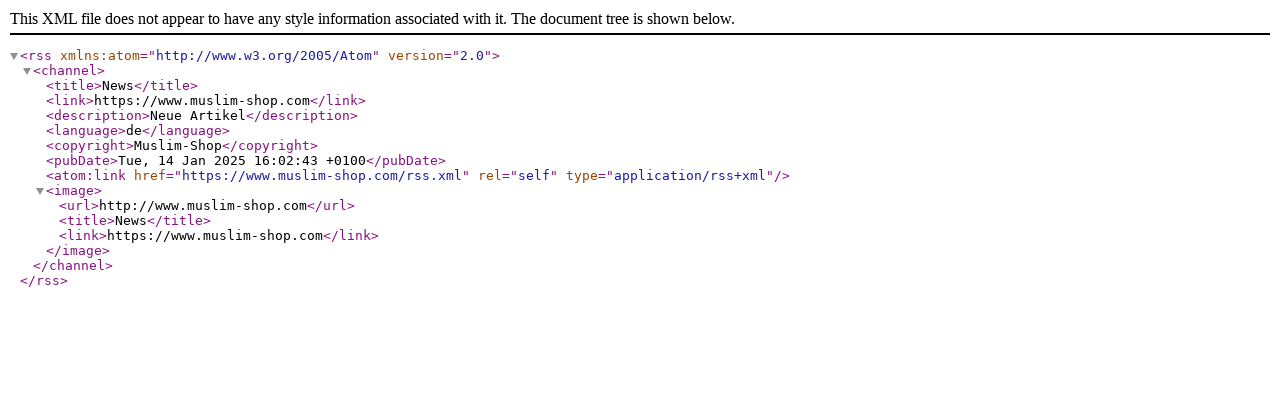

--- FILE ---
content_type: application/xml
request_url: https://www.muslim-shop.com/rss.xml
body_size: 127
content:
<?xml version="1.0" encoding="iso-8859-1"?>
<rss version="2.0" xmlns:atom="http://www.w3.org/2005/Atom">
	<channel>
		<title>News</title>
		<link>https://www.muslim-shop.com</link>
		<description>Neue Artikel</description>
		<language>de</language>
		<copyright>Muslim-Shop</copyright>
		<pubDate>Tue, 14 Jan 2025 16:02:43 +0100</pubDate>
		<atom:link href="https://www.muslim-shop.com/rss.xml" rel="self" type="application/rss+xml" />
		<image>
			<url>http://www.muslim-shop.com</url>
			<title>News</title>
			<link>https://www.muslim-shop.com</link>
		</image>
	</channel>
</rss>
		